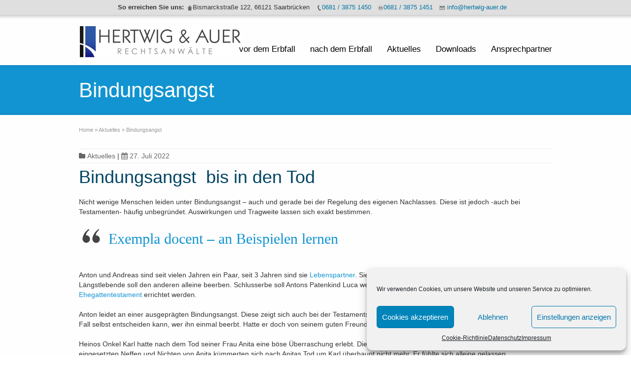

--- FILE ---
content_type: text/html; charset=UTF-8
request_url: https://erbrecht-anwalt-saarland.de/bindungsangst
body_size: 16260
content:
<!DOCTYPE html>
<!--[if gt IE 8]><!--> <html class="no-js" lang="de"> <!--<![endif]-->
<head>
<meta charset="UTF-8" />
<!--[if IE]>
<meta http-equiv="X-UA-Compatible" content="IE=edge,chrome=1" />
<![endif]-->
<meta name="viewport" content="width=device-width, minimum-scale=1.0, initial-scale=1.0, user-scalable=no" />
<link rel="shortcut icon" href="https://erbrecht-anwalt-saarland.de/wp-content/uploads/2021/01/favicon-16x16-1.png" sizes="16x16" />
<link rel="shortcut icon" href="https://erbrecht-anwalt-saarland.de/wp-content/uploads/2021/01/favicon-32x32-1.png" sizes="32x32" />
<link rel="apple-touch-icon" href="https://erbrecht-anwalt-saarland.de/wp-content/uploads/2021/01/apple-icon-57x57-1.png" />
<link rel="apple-touch-icon-precomposed" href="https://erbrecht-anwalt-saarland.de/wp-content/uploads/2021/01/apple-icon-57x57-1.png" />
<link rel="apple-touch-icon" sizes="72x72" href="https://erbrecht-anwalt-saarland.de/wp-content/uploads/2021/01/apple-icon-72x72-1.png" />
<link rel="apple-touch-icon-precomposed" sizes="72x72" href="https://erbrecht-anwalt-saarland.de/wp-content/uploads/2021/01/apple-icon-72x72-1.png" />
<link rel="apple-touch-icon" sizes="114x114" href="https://erbrecht-anwalt-saarland.de/wp-content/uploads/2021/01/apple-icon-114x114-1.png" />
<link rel="apple-touch-icon-precomposed" sizes="114x114" href="https://erbrecht-anwalt-saarland.de/wp-content/uploads/2021/01/apple-icon-114x114-1.png" />
<link rel="apple-touch-icon" sizes="120x120" href="https://erbrecht-anwalt-saarland.de/wp-content/uploads/2021/01/apple-icon-120x120-1.png" />
<link rel="apple-touch-icon-precomposed" sizes="120x120" href="https://erbrecht-anwalt-saarland.de/wp-content/uploads/2021/01/apple-icon-120x120-1.png" />
<link rel="apple-touch-icon" sizes="144x144" href="https://erbrecht-anwalt-saarland.de/wp-content/uploads/2021/01/apple-icon-144x144-1.png" />
<link rel="apple-touch-icon-precomposed" sizes="144x144" href="https://erbrecht-anwalt-saarland.de/wp-content/uploads/2021/01/apple-icon-144x144-1.png" />
<link rel="apple-touch-icon" sizes="152x152" href="https://erbrecht-anwalt-saarland.de/wp-content/uploads/2021/01/apple-icon-152x152-1.png" />
<link rel="apple-touch-icon" sizes="180x180" href="https://erbrecht-anwalt-saarland.de/wp-content/uploads/2021/01/apple-icon-180x180-1.png" />
<!-- Feeds and Pingback -->
<link rel="profile" href="https://gmpg.org/xfn/11" />
<link rel="alternate" type="application/rss+xml" title="Erbrecht-Anwalt-Saarland RSS2 Feed" href="https://erbrecht-anwalt-saarland.de/feed" />
<link rel="pingback" href="https://erbrecht-anwalt-saarland.de/xmlrpc.php" />
<meta name='robots' content='index, follow, max-image-preview:large, max-snippet:-1, max-video-preview:-1' />

	<!-- This site is optimized with the Yoast SEO Premium plugin v23.5 (Yoast SEO v26.8) - https://yoast.com/product/yoast-seo-premium-wordpress/ -->
	<title>Bindungsangst - Erbrecht-Anwalt-Saarland</title>
	<meta name="description" content="Bindungsangst? Häufig ist diese bei Testamenten nicht angebracht. Wir zeigen Ihnen, wie Sie Ihren letzten Willen punktgenau regeln können." />
	<link rel="canonical" href="https://erbrecht-anwalt-saarland.de/bindungsangst" />
	<meta property="og:locale" content="de_DE" />
	<meta property="og:type" content="article" />
	<meta property="og:title" content="Bindungsangst" />
	<meta property="og:description" content="Bindungsangst? Häufig ist diese bei Testamenten nicht angebracht. Wir zeigen Ihnen, wie Sie Ihren letzten Willen punktgenau regeln können." />
	<meta property="og:url" content="https://erbrecht-anwalt-saarland.de/bindungsangst" />
	<meta property="og:site_name" content="Erbrecht-Anwalt-Saarland" />
	<meta property="article:published_time" content="2022-07-27T09:19:38+00:00" />
	<meta property="article:modified_time" content="2022-07-27T11:54:03+00:00" />
	<meta name="author" content="chhe0035" />
	<meta name="twitter:card" content="summary_large_image" />
	<meta name="twitter:creator" content="@chhe0035" />
	<meta name="twitter:label1" content="Verfasst von" />
	<meta name="twitter:data1" content="chhe0035" />
	<meta name="twitter:label2" content="Geschätzte Lesezeit" />
	<meta name="twitter:data2" content="3 Minuten" />
	<script type="application/ld+json" class="yoast-schema-graph">{"@context":"https://schema.org","@graph":[{"@type":"Article","@id":"https://erbrecht-anwalt-saarland.de/bindungsangst#article","isPartOf":{"@id":"https://erbrecht-anwalt-saarland.de/bindungsangst"},"author":{"name":"chhe0035","@id":"https://erbrecht-anwalt-saarland.de/#/schema/person/0b186d3e4f3972638bd781ae2279ca09"},"headline":"Bindungsangst","datePublished":"2022-07-27T09:19:38+00:00","dateModified":"2022-07-27T11:54:03+00:00","mainEntityOfPage":{"@id":"https://erbrecht-anwalt-saarland.de/bindungsangst"},"wordCount":511,"publisher":{"@id":"https://erbrecht-anwalt-saarland.de/#organization"},"articleSection":["Aktuelles"],"inLanguage":"de"},{"@type":"WebPage","@id":"https://erbrecht-anwalt-saarland.de/bindungsangst","url":"https://erbrecht-anwalt-saarland.de/bindungsangst","name":"Bindungsangst - Erbrecht-Anwalt-Saarland","isPartOf":{"@id":"https://erbrecht-anwalt-saarland.de/#website"},"datePublished":"2022-07-27T09:19:38+00:00","dateModified":"2022-07-27T11:54:03+00:00","description":"Bindungsangst? Häufig ist diese bei Testamenten nicht angebracht. Wir zeigen Ihnen, wie Sie Ihren letzten Willen punktgenau regeln können.","breadcrumb":{"@id":"https://erbrecht-anwalt-saarland.de/bindungsangst#breadcrumb"},"inLanguage":"de","potentialAction":[{"@type":"ReadAction","target":["https://erbrecht-anwalt-saarland.de/bindungsangst"]}]},{"@type":"BreadcrumbList","@id":"https://erbrecht-anwalt-saarland.de/bindungsangst#breadcrumb","itemListElement":[{"@type":"ListItem","position":1,"name":"Home","item":"https://erbrecht-anwalt-saarland.de/"},{"@type":"ListItem","position":2,"name":"Bindungsangst"}]},{"@type":"WebSite","@id":"https://erbrecht-anwalt-saarland.de/#website","url":"https://erbrecht-anwalt-saarland.de/","name":"Erbrecht-Anwalt-Saarland","description":"Rechtsanwälte Hertwig &amp; Auer, Saarbrücken - Saarland","publisher":{"@id":"https://erbrecht-anwalt-saarland.de/#organization"},"potentialAction":[{"@type":"SearchAction","target":{"@type":"EntryPoint","urlTemplate":"https://erbrecht-anwalt-saarland.de/?s={search_term_string}"},"query-input":{"@type":"PropertyValueSpecification","valueRequired":true,"valueName":"search_term_string"}}],"inLanguage":"de"},{"@type":["Organization","Place","LegalService"],"@id":"https://erbrecht-anwalt-saarland.de/#organization","name":"Hertwig & Auer, Rechtsanwälte","url":"https://erbrecht-anwalt-saarland.de/","logo":{"@id":"https://erbrecht-anwalt-saarland.de/bindungsangst#local-main-organization-logo"},"image":{"@id":"https://erbrecht-anwalt-saarland.de/bindungsangst#local-main-organization-logo"},"address":{"@id":"https://erbrecht-anwalt-saarland.de/bindungsangst#local-main-place-address"},"geo":{"@type":"GeoCoordinates","latitude":"49.2262","longitude":"7.01237"},"telephone":["0681 / 3875 1450"],"openingHoursSpecification":[{"@type":"OpeningHoursSpecification","dayOfWeek":["Monday","Tuesday","Wednesday","Thursday","Friday"],"opens":"09:00","closes":"17:00"},{"@type":"OpeningHoursSpecification","dayOfWeek":["Saturday","Sunday"],"opens":"00:00","closes":"00:00"}],"email":"info@hertwig-auer.de","faxNumber":"0681 / 3875 1451"},{"@type":"Person","@id":"https://erbrecht-anwalt-saarland.de/#/schema/person/0b186d3e4f3972638bd781ae2279ca09","name":"chhe0035","image":{"@type":"ImageObject","inLanguage":"de","@id":"https://erbrecht-anwalt-saarland.de/#/schema/person/image/","url":"https://secure.gravatar.com/avatar/1ba7ab43323399b395f274404ad336fbd316754f653297de771e2818007b0bc3?s=96&d=mm&r=g","contentUrl":"https://secure.gravatar.com/avatar/1ba7ab43323399b395f274404ad336fbd316754f653297de771e2818007b0bc3?s=96&d=mm&r=g","caption":"chhe0035"},"sameAs":["https://erbrecht-anwalt-saarland.de","https://x.com/chhe0035"]},{"@type":"PostalAddress","@id":"https://erbrecht-anwalt-saarland.de/bindungsangst#local-main-place-address","streetAddress":"Bismarckstraße 122","addressLocality":"Saarbrücken","postalCode":"66121","addressRegion":"Saarland","addressCountry":"DE"},{"@type":"ImageObject","inLanguage":"de","@id":"https://erbrecht-anwalt-saarland.de/bindungsangst#local-main-organization-logo","url":"https://erbrecht-anwalt-saarland.de/wp-content/uploads/2021/01/Hertwig-Auer-RAe.png","contentUrl":"https://erbrecht-anwalt-saarland.de/wp-content/uploads/2021/01/Hertwig-Auer-RAe.png","width":330,"height":65,"caption":"Hertwig & Auer, Rechtsanwälte"}]}</script>
	<meta name="geo.placename" content="Saarbrücken" />
	<meta name="geo.position" content="49.2262;7.01237" />
	<meta name="geo.region" content="Deutschland" />
	<!-- / Yoast SEO Premium plugin. -->



<link rel="alternate" type="application/rss+xml" title="Erbrecht-Anwalt-Saarland &raquo; Feed" href="https://erbrecht-anwalt-saarland.de/feed" />
<link rel="alternate" type="application/rss+xml" title="Erbrecht-Anwalt-Saarland &raquo; Kommentar-Feed" href="https://erbrecht-anwalt-saarland.de/comments/feed" />
<link rel="alternate" title="oEmbed (JSON)" type="application/json+oembed" href="https://erbrecht-anwalt-saarland.de/wp-json/oembed/1.0/embed?url=https%3A%2F%2Ferbrecht-anwalt-saarland.de%2Fbindungsangst" />
<link rel="alternate" title="oEmbed (XML)" type="text/xml+oembed" href="https://erbrecht-anwalt-saarland.de/wp-json/oembed/1.0/embed?url=https%3A%2F%2Ferbrecht-anwalt-saarland.de%2Fbindungsangst&#038;format=xml" />
<style id='wp-img-auto-sizes-contain-inline-css' type='text/css'>
img:is([sizes=auto i],[sizes^="auto," i]){contain-intrinsic-size:3000px 1500px}
/*# sourceURL=wp-img-auto-sizes-contain-inline-css */
</style>
<style id='wp-emoji-styles-inline-css' type='text/css'>

	img.wp-smiley, img.emoji {
		display: inline !important;
		border: none !important;
		box-shadow: none !important;
		height: 1em !important;
		width: 1em !important;
		margin: 0 0.07em !important;
		vertical-align: -0.1em !important;
		background: none !important;
		padding: 0 !important;
	}
/*# sourceURL=wp-emoji-styles-inline-css */
</style>
<style id='wp-block-library-inline-css' type='text/css'>
:root{--wp-block-synced-color:#7a00df;--wp-block-synced-color--rgb:122,0,223;--wp-bound-block-color:var(--wp-block-synced-color);--wp-editor-canvas-background:#ddd;--wp-admin-theme-color:#007cba;--wp-admin-theme-color--rgb:0,124,186;--wp-admin-theme-color-darker-10:#006ba1;--wp-admin-theme-color-darker-10--rgb:0,107,160.5;--wp-admin-theme-color-darker-20:#005a87;--wp-admin-theme-color-darker-20--rgb:0,90,135;--wp-admin-border-width-focus:2px}@media (min-resolution:192dpi){:root{--wp-admin-border-width-focus:1.5px}}.wp-element-button{cursor:pointer}:root .has-very-light-gray-background-color{background-color:#eee}:root .has-very-dark-gray-background-color{background-color:#313131}:root .has-very-light-gray-color{color:#eee}:root .has-very-dark-gray-color{color:#313131}:root .has-vivid-green-cyan-to-vivid-cyan-blue-gradient-background{background:linear-gradient(135deg,#00d084,#0693e3)}:root .has-purple-crush-gradient-background{background:linear-gradient(135deg,#34e2e4,#4721fb 50%,#ab1dfe)}:root .has-hazy-dawn-gradient-background{background:linear-gradient(135deg,#faaca8,#dad0ec)}:root .has-subdued-olive-gradient-background{background:linear-gradient(135deg,#fafae1,#67a671)}:root .has-atomic-cream-gradient-background{background:linear-gradient(135deg,#fdd79a,#004a59)}:root .has-nightshade-gradient-background{background:linear-gradient(135deg,#330968,#31cdcf)}:root .has-midnight-gradient-background{background:linear-gradient(135deg,#020381,#2874fc)}:root{--wp--preset--font-size--normal:16px;--wp--preset--font-size--huge:42px}.has-regular-font-size{font-size:1em}.has-larger-font-size{font-size:2.625em}.has-normal-font-size{font-size:var(--wp--preset--font-size--normal)}.has-huge-font-size{font-size:var(--wp--preset--font-size--huge)}.has-text-align-center{text-align:center}.has-text-align-left{text-align:left}.has-text-align-right{text-align:right}.has-fit-text{white-space:nowrap!important}#end-resizable-editor-section{display:none}.aligncenter{clear:both}.items-justified-left{justify-content:flex-start}.items-justified-center{justify-content:center}.items-justified-right{justify-content:flex-end}.items-justified-space-between{justify-content:space-between}.screen-reader-text{border:0;clip-path:inset(50%);height:1px;margin:-1px;overflow:hidden;padding:0;position:absolute;width:1px;word-wrap:normal!important}.screen-reader-text:focus{background-color:#ddd;clip-path:none;color:#444;display:block;font-size:1em;height:auto;left:5px;line-height:normal;padding:15px 23px 14px;text-decoration:none;top:5px;width:auto;z-index:100000}html :where(.has-border-color){border-style:solid}html :where([style*=border-top-color]){border-top-style:solid}html :where([style*=border-right-color]){border-right-style:solid}html :where([style*=border-bottom-color]){border-bottom-style:solid}html :where([style*=border-left-color]){border-left-style:solid}html :where([style*=border-width]){border-style:solid}html :where([style*=border-top-width]){border-top-style:solid}html :where([style*=border-right-width]){border-right-style:solid}html :where([style*=border-bottom-width]){border-bottom-style:solid}html :where([style*=border-left-width]){border-left-style:solid}html :where(img[class*=wp-image-]){height:auto;max-width:100%}:where(figure){margin:0 0 1em}html :where(.is-position-sticky){--wp-admin--admin-bar--position-offset:var(--wp-admin--admin-bar--height,0px)}@media screen and (max-width:600px){html :where(.is-position-sticky){--wp-admin--admin-bar--position-offset:0px}}

/*# sourceURL=wp-block-library-inline-css */
</style><style id='global-styles-inline-css' type='text/css'>
:root{--wp--preset--aspect-ratio--square: 1;--wp--preset--aspect-ratio--4-3: 4/3;--wp--preset--aspect-ratio--3-4: 3/4;--wp--preset--aspect-ratio--3-2: 3/2;--wp--preset--aspect-ratio--2-3: 2/3;--wp--preset--aspect-ratio--16-9: 16/9;--wp--preset--aspect-ratio--9-16: 9/16;--wp--preset--color--black: #000000;--wp--preset--color--cyan-bluish-gray: #abb8c3;--wp--preset--color--white: #ffffff;--wp--preset--color--pale-pink: #f78da7;--wp--preset--color--vivid-red: #cf2e2e;--wp--preset--color--luminous-vivid-orange: #ff6900;--wp--preset--color--luminous-vivid-amber: #fcb900;--wp--preset--color--light-green-cyan: #7bdcb5;--wp--preset--color--vivid-green-cyan: #00d084;--wp--preset--color--pale-cyan-blue: #8ed1fc;--wp--preset--color--vivid-cyan-blue: #0693e3;--wp--preset--color--vivid-purple: #9b51e0;--wp--preset--gradient--vivid-cyan-blue-to-vivid-purple: linear-gradient(135deg,rgb(6,147,227) 0%,rgb(155,81,224) 100%);--wp--preset--gradient--light-green-cyan-to-vivid-green-cyan: linear-gradient(135deg,rgb(122,220,180) 0%,rgb(0,208,130) 100%);--wp--preset--gradient--luminous-vivid-amber-to-luminous-vivid-orange: linear-gradient(135deg,rgb(252,185,0) 0%,rgb(255,105,0) 100%);--wp--preset--gradient--luminous-vivid-orange-to-vivid-red: linear-gradient(135deg,rgb(255,105,0) 0%,rgb(207,46,46) 100%);--wp--preset--gradient--very-light-gray-to-cyan-bluish-gray: linear-gradient(135deg,rgb(238,238,238) 0%,rgb(169,184,195) 100%);--wp--preset--gradient--cool-to-warm-spectrum: linear-gradient(135deg,rgb(74,234,220) 0%,rgb(151,120,209) 20%,rgb(207,42,186) 40%,rgb(238,44,130) 60%,rgb(251,105,98) 80%,rgb(254,248,76) 100%);--wp--preset--gradient--blush-light-purple: linear-gradient(135deg,rgb(255,206,236) 0%,rgb(152,150,240) 100%);--wp--preset--gradient--blush-bordeaux: linear-gradient(135deg,rgb(254,205,165) 0%,rgb(254,45,45) 50%,rgb(107,0,62) 100%);--wp--preset--gradient--luminous-dusk: linear-gradient(135deg,rgb(255,203,112) 0%,rgb(199,81,192) 50%,rgb(65,88,208) 100%);--wp--preset--gradient--pale-ocean: linear-gradient(135deg,rgb(255,245,203) 0%,rgb(182,227,212) 50%,rgb(51,167,181) 100%);--wp--preset--gradient--electric-grass: linear-gradient(135deg,rgb(202,248,128) 0%,rgb(113,206,126) 100%);--wp--preset--gradient--midnight: linear-gradient(135deg,rgb(2,3,129) 0%,rgb(40,116,252) 100%);--wp--preset--font-size--small: 13px;--wp--preset--font-size--medium: 20px;--wp--preset--font-size--large: 36px;--wp--preset--font-size--x-large: 42px;--wp--preset--spacing--20: 0.44rem;--wp--preset--spacing--30: 0.67rem;--wp--preset--spacing--40: 1rem;--wp--preset--spacing--50: 1.5rem;--wp--preset--spacing--60: 2.25rem;--wp--preset--spacing--70: 3.38rem;--wp--preset--spacing--80: 5.06rem;--wp--preset--shadow--natural: 6px 6px 9px rgba(0, 0, 0, 0.2);--wp--preset--shadow--deep: 12px 12px 50px rgba(0, 0, 0, 0.4);--wp--preset--shadow--sharp: 6px 6px 0px rgba(0, 0, 0, 0.2);--wp--preset--shadow--outlined: 6px 6px 0px -3px rgb(255, 255, 255), 6px 6px rgb(0, 0, 0);--wp--preset--shadow--crisp: 6px 6px 0px rgb(0, 0, 0);}:where(.is-layout-flex){gap: 0.5em;}:where(.is-layout-grid){gap: 0.5em;}body .is-layout-flex{display: flex;}.is-layout-flex{flex-wrap: wrap;align-items: center;}.is-layout-flex > :is(*, div){margin: 0;}body .is-layout-grid{display: grid;}.is-layout-grid > :is(*, div){margin: 0;}:where(.wp-block-columns.is-layout-flex){gap: 2em;}:where(.wp-block-columns.is-layout-grid){gap: 2em;}:where(.wp-block-post-template.is-layout-flex){gap: 1.25em;}:where(.wp-block-post-template.is-layout-grid){gap: 1.25em;}.has-black-color{color: var(--wp--preset--color--black) !important;}.has-cyan-bluish-gray-color{color: var(--wp--preset--color--cyan-bluish-gray) !important;}.has-white-color{color: var(--wp--preset--color--white) !important;}.has-pale-pink-color{color: var(--wp--preset--color--pale-pink) !important;}.has-vivid-red-color{color: var(--wp--preset--color--vivid-red) !important;}.has-luminous-vivid-orange-color{color: var(--wp--preset--color--luminous-vivid-orange) !important;}.has-luminous-vivid-amber-color{color: var(--wp--preset--color--luminous-vivid-amber) !important;}.has-light-green-cyan-color{color: var(--wp--preset--color--light-green-cyan) !important;}.has-vivid-green-cyan-color{color: var(--wp--preset--color--vivid-green-cyan) !important;}.has-pale-cyan-blue-color{color: var(--wp--preset--color--pale-cyan-blue) !important;}.has-vivid-cyan-blue-color{color: var(--wp--preset--color--vivid-cyan-blue) !important;}.has-vivid-purple-color{color: var(--wp--preset--color--vivid-purple) !important;}.has-black-background-color{background-color: var(--wp--preset--color--black) !important;}.has-cyan-bluish-gray-background-color{background-color: var(--wp--preset--color--cyan-bluish-gray) !important;}.has-white-background-color{background-color: var(--wp--preset--color--white) !important;}.has-pale-pink-background-color{background-color: var(--wp--preset--color--pale-pink) !important;}.has-vivid-red-background-color{background-color: var(--wp--preset--color--vivid-red) !important;}.has-luminous-vivid-orange-background-color{background-color: var(--wp--preset--color--luminous-vivid-orange) !important;}.has-luminous-vivid-amber-background-color{background-color: var(--wp--preset--color--luminous-vivid-amber) !important;}.has-light-green-cyan-background-color{background-color: var(--wp--preset--color--light-green-cyan) !important;}.has-vivid-green-cyan-background-color{background-color: var(--wp--preset--color--vivid-green-cyan) !important;}.has-pale-cyan-blue-background-color{background-color: var(--wp--preset--color--pale-cyan-blue) !important;}.has-vivid-cyan-blue-background-color{background-color: var(--wp--preset--color--vivid-cyan-blue) !important;}.has-vivid-purple-background-color{background-color: var(--wp--preset--color--vivid-purple) !important;}.has-black-border-color{border-color: var(--wp--preset--color--black) !important;}.has-cyan-bluish-gray-border-color{border-color: var(--wp--preset--color--cyan-bluish-gray) !important;}.has-white-border-color{border-color: var(--wp--preset--color--white) !important;}.has-pale-pink-border-color{border-color: var(--wp--preset--color--pale-pink) !important;}.has-vivid-red-border-color{border-color: var(--wp--preset--color--vivid-red) !important;}.has-luminous-vivid-orange-border-color{border-color: var(--wp--preset--color--luminous-vivid-orange) !important;}.has-luminous-vivid-amber-border-color{border-color: var(--wp--preset--color--luminous-vivid-amber) !important;}.has-light-green-cyan-border-color{border-color: var(--wp--preset--color--light-green-cyan) !important;}.has-vivid-green-cyan-border-color{border-color: var(--wp--preset--color--vivid-green-cyan) !important;}.has-pale-cyan-blue-border-color{border-color: var(--wp--preset--color--pale-cyan-blue) !important;}.has-vivid-cyan-blue-border-color{border-color: var(--wp--preset--color--vivid-cyan-blue) !important;}.has-vivid-purple-border-color{border-color: var(--wp--preset--color--vivid-purple) !important;}.has-vivid-cyan-blue-to-vivid-purple-gradient-background{background: var(--wp--preset--gradient--vivid-cyan-blue-to-vivid-purple) !important;}.has-light-green-cyan-to-vivid-green-cyan-gradient-background{background: var(--wp--preset--gradient--light-green-cyan-to-vivid-green-cyan) !important;}.has-luminous-vivid-amber-to-luminous-vivid-orange-gradient-background{background: var(--wp--preset--gradient--luminous-vivid-amber-to-luminous-vivid-orange) !important;}.has-luminous-vivid-orange-to-vivid-red-gradient-background{background: var(--wp--preset--gradient--luminous-vivid-orange-to-vivid-red) !important;}.has-very-light-gray-to-cyan-bluish-gray-gradient-background{background: var(--wp--preset--gradient--very-light-gray-to-cyan-bluish-gray) !important;}.has-cool-to-warm-spectrum-gradient-background{background: var(--wp--preset--gradient--cool-to-warm-spectrum) !important;}.has-blush-light-purple-gradient-background{background: var(--wp--preset--gradient--blush-light-purple) !important;}.has-blush-bordeaux-gradient-background{background: var(--wp--preset--gradient--blush-bordeaux) !important;}.has-luminous-dusk-gradient-background{background: var(--wp--preset--gradient--luminous-dusk) !important;}.has-pale-ocean-gradient-background{background: var(--wp--preset--gradient--pale-ocean) !important;}.has-electric-grass-gradient-background{background: var(--wp--preset--gradient--electric-grass) !important;}.has-midnight-gradient-background{background: var(--wp--preset--gradient--midnight) !important;}.has-small-font-size{font-size: var(--wp--preset--font-size--small) !important;}.has-medium-font-size{font-size: var(--wp--preset--font-size--medium) !important;}.has-large-font-size{font-size: var(--wp--preset--font-size--large) !important;}.has-x-large-font-size{font-size: var(--wp--preset--font-size--x-large) !important;}
/*# sourceURL=global-styles-inline-css */
</style>

<style id='classic-theme-styles-inline-css' type='text/css'>
/*! This file is auto-generated */
.wp-block-button__link{color:#fff;background-color:#32373c;border-radius:9999px;box-shadow:none;text-decoration:none;padding:calc(.667em + 2px) calc(1.333em + 2px);font-size:1.125em}.wp-block-file__button{background:#32373c;color:#fff;text-decoration:none}
/*# sourceURL=/wp-includes/css/classic-themes.min.css */
</style>
<link rel='stylesheet' id='cmplz-general-css' href='https://erbrecht-anwalt-saarland.de/wp-content/plugins/complianz-gdpr/assets/css/cookieblocker.min.css?ver=6.5.6' type='text/css' media='all' />
<style id='rocket-lazyload-inline-css' type='text/css'>
.rll-youtube-player{position:relative;padding-bottom:56.23%;height:0;overflow:hidden;max-width:100%;}.rll-youtube-player iframe{position:absolute;top:0;left:0;width:100%;height:100%;z-index:100;background:0 0}.rll-youtube-player img{bottom:0;display:block;left:0;margin:auto;max-width:100%;width:100%;position:absolute;right:0;top:0;border:none;height:auto;cursor:pointer;-webkit-transition:.4s all;-moz-transition:.4s all;transition:.4s all}.rll-youtube-player img:hover{-webkit-filter:brightness(75%)}.rll-youtube-player .play{height:72px;width:72px;left:50%;top:50%;margin-left:-36px;margin-top:-36px;position:absolute;background:url(https://erbrecht-anwalt-saarland.de/wp-content/plugins/wp-rocket/assets/img/youtube.png) no-repeat;cursor:pointer}
/*# sourceURL=rocket-lazyload-inline-css */
</style>
<link data-minify="1" rel='stylesheet' id='theme-style-css' href='https://erbrecht-anwalt-saarland.de/wp-content/cache/min/1/wp-content/themes/striking_r/css/screen.min.css?ver=1695650321' type='text/css' media='all' />
<link data-minify="1" rel='stylesheet' id='theme-icons-awesome-css' href='https://erbrecht-anwalt-saarland.de/wp-content/cache/min/1/wp-content/themes/striking_r/icons/awesome/css/font-awesome.min.css?ver=1695650321' type='text/css' media='all' />
<link rel='stylesheet' id='theme-responsive-css' href='https://erbrecht-anwalt-saarland.de/wp-content/themes/striking_r/css/responsive.min.css?ver=6.9' type='text/css' media='all' />
<link data-minify="1" rel='stylesheet' id='theme-skin-css' href='https://erbrecht-anwalt-saarland.de/wp-content/cache/min/1/wp-content/uploads/strikingr/skin.css?ver=1695650321' type='text/css' media='all' />
<script type="text/javascript" src="https://erbrecht-anwalt-saarland.de/wp-includes/js/jquery/jquery.min.js?ver=3.7.1" id="jquery-core-js"></script>



<link rel="https://api.w.org/" href="https://erbrecht-anwalt-saarland.de/wp-json/" /><link rel="alternate" title="JSON" type="application/json" href="https://erbrecht-anwalt-saarland.de/wp-json/wp/v2/posts/1146" /><link rel="EditURI" type="application/rsd+xml" title="RSD" href="https://erbrecht-anwalt-saarland.de/xmlrpc.php?rsd" />
<meta name="generator" content="WordPress 6.9" />
<link rel='shortlink' href='https://erbrecht-anwalt-saarland.de/?p=1146' />
<meta name="generator" content="Striking Multiflex Framework Extension Plugin v1.25 - build 9 November 2020" />
<style>.cmplz-hidden{display:none!important;}</style>
        <script type="text/javascript">
            var jQueryMigrateHelperHasSentDowngrade = false;

			window.onerror = function( msg, url, line, col, error ) {
				// Break out early, do not processing if a downgrade reqeust was already sent.
				if ( jQueryMigrateHelperHasSentDowngrade ) {
					return true;
                }

				var xhr = new XMLHttpRequest();
				var nonce = 'e5a74b2982';
				var jQueryFunctions = [
					'andSelf',
					'browser',
					'live',
					'boxModel',
					'support.boxModel',
					'size',
					'swap',
					'clean',
					'sub',
                ];
				var match_pattern = /\)\.(.+?) is not a function/;
                var erroredFunction = msg.match( match_pattern );

                // If there was no matching functions, do not try to downgrade.
                if ( null === erroredFunction || typeof erroredFunction !== 'object' || typeof erroredFunction[1] === "undefined" || -1 === jQueryFunctions.indexOf( erroredFunction[1] ) ) {
                    return true;
                }

                // Set that we've now attempted a downgrade request.
                jQueryMigrateHelperHasSentDowngrade = true;

				xhr.open( 'POST', 'https://erbrecht-anwalt-saarland.de/wp-admin/admin-ajax.php' );
				xhr.setRequestHeader( 'Content-Type', 'application/x-www-form-urlencoded' );
				xhr.onload = function () {
					var response,
                        reload = false;

					if ( 200 === xhr.status ) {
                        try {
                        	response = JSON.parse( xhr.response );

                        	reload = response.data.reload;
                        } catch ( e ) {
                        	reload = false;
                        }
                    }

					// Automatically reload the page if a deprecation caused an automatic downgrade, ensure visitors get the best possible experience.
					if ( reload ) {
						location.reload();
                    }
				};

				xhr.send( encodeURI( 'action=jquery-migrate-downgrade-version&_wpnonce=' + nonce ) );

				// Suppress error alerts in older browsers
				return true;
			}
        </script>

		<style media="screen" type="text/css">
#scb-wrapper ul,#scb-wrapper li,#scb-wrapper a, #scb-wrapper a span {display:inline;margin:0;padding:0;font-family:sans-serif;font-size:0.96em;line-height:1;} #scb-wrapper ul:after,#scb-wrapper li:after {display:inline;} #scb-wrapper li {margin:0 .5em;} #scb-wrapper img {display:inline;vertical-align:middle;margin:0;padding:0;border:0 none;width:12px;height:12px;} #scb-wrapper .scb-email {padding-right:1em;} #scb-wrapper .scb-email a span, #scb-wrapper .scb-sms a span, #scb-wrapper .scb-whatsapp a span, #scb-wrapper .scb-messenger a span, #scb-wrapper .scb-telegram a span {margin: 0 .3em;} #scb-wrapper li a span {white-space:nowrap;}
#scb-wrapper.scb-fixed {position:fixed;top:0;left:0;z-index:2147483647;width:100%;}
@media screen and (max-width:768px) {#scb-wrapper .scb-phone span,#scb-wrapper .scb-fax span,#scb-wrapper .scb-cellphone span,#scb-wrapper .scb-sms span,#scb-wrapper .scb-email span {display:none;}}
@media screen and (max-width:480px) {#scb-wrapper #scb-directs {margin-bottom:.5em;} #scb-wrapper ul {display:block;}}
@media screen and (min-width: 640px) { body { padding-top: 3px !important; } }
#scb-wrapper { padding: 5px 5px; background-color: rgba( 223, 223, 223, 1.000 ); color: #333333; text-align: center; box-shadow: 0 1px 6px 3px #ccc; } 
#scb-wrapper h2 { display: inline; margin: 0; padding: 0; font: normal normal bold 15px/1 sans-serif;  color: #333333; }
#scb-wrapper h2::before, h2::after { display: none; }
@media screen and (max-width: 768px) { #scb-wrapper h2 { display: none; } }
#scb-wrapper a { color: #0074A2; } 
#scb-wrapper h2, #scb-wrapper ul, #scb-wrapper li, #scb-wrapper a, #scb-wrapper a span { font-size: 13px; } 
</style>
<style media="print" type="text/css">#scb-wrapper { display:none; }</style>
<style id="theme-dynamic-style" type="text/css">
@media only screen and (min-width:768px) and (max-width:979px){.responsive #header .inner{height:62px}}
</style>
<style type="text/css">.recentcomments a{display:inline !important;padding:0 !important;margin:0 !important;}</style>			
			<style>
				.isc-source { position: relative; display: inline-block; line-height: initial; }
				.wp-block-cover .isc-source { position: static; }
								span.isc-source-text a { display: inline; color: #fff; }
							</style>
			<link rel="alternate" type="application/rss+xml" title="RSS" href="https://erbrecht-anwalt-saarland.de/rsslatest.xml" /><noscript><style id="rocket-lazyload-nojs-css">.rll-youtube-player, [data-lazy-src]{display:none !important;}</style></noscript>	<!-- Global site tag (gtag.js) - Google Analytics -->
<script type="text/plain" data-service="google-analytics" data-category="statistics" async data-cmplz-src="https://www.googletagmanager.com/gtag/js?id=G-S450PJ5407"></script>
<script>
  window.dataLayer = window.dataLayer || [];
  function gtag(){dataLayer.push(arguments);}
  gtag('js', new Date());

  gtag('config', 'G-S450PJ5407');
</script>
</head>
<body data-cmplz=1 class="wp-singular post-template-default single single-post postid-1146 single-format-standard wp-theme-striking_r responsive has-shadow no-gradient"><div id="scb-wrapper" class="scb-fixed"><h2>So erreichen Sie uns:</h2><ul id="scb-directs"><li class="scb-address"><img src="data:image/svg+xml,%3Csvg%20xmlns='http://www.w3.org/2000/svg'%20viewBox='0%200%2012%2012'%3E%3C/svg%3E" width="12" height="12" alt="Postanschrift" data-lazy-src="https://erbrecht-anwalt-saarland.de/wp-content/plugins/speed-contact-bar/public/assets/images/address_dark.svg" /><noscript><img src="https://erbrecht-anwalt-saarland.de/wp-content/plugins/speed-contact-bar/public/assets/images/address_dark.svg" width="12" height="12" alt="Postanschrift" /></noscript><span>Bismarckstraße 122, 66121 Saarbrücken</span></li><li class="scb-phone"><a rel="nofollow" href="tel:+4968138751450"><img src="data:image/svg+xml,%3Csvg%20xmlns='http://www.w3.org/2000/svg'%20viewBox='0%200%2012%2012'%3E%3C/svg%3E" width="12" height="12" alt="Telefonnummer" data-lazy-src="https://erbrecht-anwalt-saarland.de/wp-content/plugins/speed-contact-bar/public/assets/images/phone_dark.svg" /><noscript><img src="https://erbrecht-anwalt-saarland.de/wp-content/plugins/speed-contact-bar/public/assets/images/phone_dark.svg" width="12" height="12" alt="Telefonnummer" /></noscript><span>0681 / 3875 1450</span></a></li><li class="scb-fax"><a rel="nofollow" href="tel:+4968138751451"><img src="data:image/svg+xml,%3Csvg%20xmlns='http://www.w3.org/2000/svg'%20viewBox='0%200%2012%2012'%3E%3C/svg%3E" width="12" height="12" alt="Faxnummer" data-lazy-src="https://erbrecht-anwalt-saarland.de/wp-content/plugins/speed-contact-bar/public/assets/images/fax_dark.svg" /><noscript><img src="https://erbrecht-anwalt-saarland.de/wp-content/plugins/speed-contact-bar/public/assets/images/fax_dark.svg" width="12" height="12" alt="Faxnummer" /></noscript><span>0681 / 3875 1451</span></a></li><li class="scb-email"><a rel="nofollow" href="/cdn-cgi/l/email-protection#7d5b5e4c4d48465b5e4c4c4d465b5e4c4d4f465b5e4c4c4c465b5e4d4b49465b5e4c4d4946180f090a5b5e4c4d48465b5e4c4d4e46505b5e4d444a4608185b5e4c4c4946531918"><img src="data:image/svg+xml,%3Csvg%20xmlns='http://www.w3.org/2000/svg'%20viewBox='0%200%2012%2012'%3E%3C/svg%3E" width="12" height="12" alt="E-Mail" data-lazy-src="https://erbrecht-anwalt-saarland.de/wp-content/plugins/speed-contact-bar/public/assets/images/email_dark.svg" /><noscript><img src="https://erbrecht-anwalt-saarland.de/wp-content/plugins/speed-contact-bar/public/assets/images/email_dark.svg" width="12" height="12" alt="E-Mail" /></noscript><span>&#105;&#110;&#102;&#111;&#064;her&#116;w&#105;&#103;&#045;&#097;&#117;&#101;&#114;.d&#101;</span></a></li></ul></div>
<div class="body-wrapper">
<header id="header">
	<div class="inner">
		<div id="logo" class="theme_logo_img logo-has-mobile"><a href="https://erbrecht-anwalt-saarland.de/"><img class="site-logo ie_png" width="330" height="65" src="data:image/svg+xml,%3Csvg%20xmlns='http://www.w3.org/2000/svg'%20viewBox='0%200%20330%2065'%3E%3C/svg%3E" alt="Erbrecht-Anwalt-Saarland" data-lazy-src="https://erbrecht-anwalt-saarland.de/wp-content/uploads/2021/01/Hertwig-Auer-RAe.png"/><noscript><img class="site-logo ie_png" width="330" height="65" src="https://erbrecht-anwalt-saarland.de/wp-content/uploads/2021/01/Hertwig-Auer-RAe.png" alt="Erbrecht-Anwalt-Saarland"/></noscript><img class="mobile-logo ie_png" width="330" height="65" src="data:image/svg+xml,%3Csvg%20xmlns='http://www.w3.org/2000/svg'%20viewBox='0%200%20330%2065'%3E%3C/svg%3E" alt="Erbrecht-Anwalt-Saarland" data-lazy-src="https://erbrecht-anwalt-saarland.de/wp-content/uploads/2021/01/Hertwig-Auer-RAe.png"/><noscript><img class="mobile-logo ie_png" width="330" height="65" src="https://erbrecht-anwalt-saarland.de/wp-content/uploads/2021/01/Hertwig-Auer-RAe.png" alt="Erbrecht-Anwalt-Saarland"/></noscript></a></div>		<nav id="navigation" class="jqueryslidemenu"><ul id="menu-sub-footer" class="menu"><li id="menu-item-1326" class="menu-item menu-item-type-post_type menu-item-object-page menu-item-1326"><a href="https://erbrecht-anwalt-saarland.de/vorsorge-fuer-den-erbfall">vor dem Erbfall</a></li>
<li id="menu-item-1325" class="menu-item menu-item-type-post_type menu-item-object-page menu-item-1325"><a href="https://erbrecht-anwalt-saarland.de/nach-dem-erbfall">nach dem Erbfall</a></li>
<li id="menu-item-1327" class="menu-item menu-item-type-post_type menu-item-object-page menu-item-1327"><a href="https://erbrecht-anwalt-saarland.de/aktuelles">Aktuelles</a></li>
<li id="menu-item-1329" class="menu-item menu-item-type-post_type menu-item-object-page menu-item-1329"><a href="https://erbrecht-anwalt-saarland.de/downloads">Downloads</a></li>
<li id="menu-item-1328" class="menu-item menu-item-type-post_type menu-item-object-page menu-item-1328"><a href="https://erbrecht-anwalt-saarland.de/erbrecht">Ansprechpartner</a></li>
</ul></nav>	</div>
</header>
<article class="post-1146 post type-post status-publish format-standard hentry category-aktuelles">
<div id="feature"><div class="top_shadow"></div><div class="inner"><h1 class="entry-title">Bindungsangst</h1></div><div class="bottom_shadow"></div></div><div id="page">
	<div class="inner ">
		<section id="breadcrumbs"><div class="breadcrumb breadcrumbs" itemtype="http://schema.org/BreadcrumbList" itemscope="itemscope" ><div class="breadcrumbs-plus"><span itemprop="itemListElement" itemscope="itemscope" itemtype="http://schema.org/ListItem" ><a href="https://erbrecht-anwalt-saarland.de/" class="home" itemprop="item" ><span itemprop="name" >Home</span></a><meta itemprop="position" content="1"  /></span> <span class='separator'>&raquo;</span> <span itemprop="itemListElement" itemscope="itemscope" itemtype="http://schema.org/ListItem" ><a href="https://erbrecht-anwalt-saarland.de/category/aktuelles" title="Aktuelles" itemprop="item" ><span itemprop="name" >Aktuelles</span></a><meta itemprop="position" content="2"  /></span> <span class='separator'>&raquo;</span> <span itemprop="name" >Bindungsangst</span></div></div></section>		<div id="main">	
		<div id="post-1146" class="entry content entry-content entry_full">
	<header>
		<div class="entry_info">
			<div class="entry_meta">
<span class="categories"><i class="icon icon-folder meta-icon"></i><a href="https://erbrecht-anwalt-saarland.de/category/aktuelles" rel="category tag">Aktuelles</a></span><span class="separater">|</span><time class="published updated" datetime="2022-07-27"><a href="https://erbrecht-anwalt-saarland.de/2022/07"><i class="icon icon-calendar meta-icon meta-icon-calendar"></i>27. Juli 2022</a></time>			</div>
		</div>
	</header>
	<h1>Bindungsangst  bis in den Tod</h1>
<p>Nicht wenige Menschen leiden unter Bindungsangst &#8211; auch und gerade bei der Regelung des eigenen Nachlasses. Diese ist jedoch -auch bei Testamenten- häufig unbegründet. Auswirkungen und Tragweite lassen sich exakt bestimmen.</p>
<blockquote>
<h2>Exempla docent – an Beispielen lernen</h2>
</blockquote>
<p>Anton und Andreas sind seit vielen Jahren ein Paar, seit 3 Jahren sind sie <a href="https://erbrecht-anwalt-saarland.de/vorsorge-fuer-den-erbfall/gleichgeschlechtliche-paare">Lebenspartner</a>. Sie möchten den gemeinsamen Nachlass regeln. Der Längstlebende soll den anderen alleine beerben. Schlusserbe soll Antons Patenkind Luca werden. Im Grunde sollte ein klassisches <a href="https://erbrecht-anwalt-saarland.de/nach-dem-erbfall/ehegattenerbrecht">Ehegattentestament</a> errichtet werden.</p>
<p>Anton leidet an einer ausgeprägten Bindungsangst. Diese zeigt sich auch bei der Testamentsberatung. Er möchte, dass der Längstlebende in jedem Fall selbst entscheiden kann, wer ihn einmal beerbt. Hatte er doch von seinem guten Freund Heino folgendes gehört:</p>
<p>Heinos Onkel Karl hatte nach dem Tod seiner Frau Anita eine böse Überraschung erlebt. Die vorher so umsichtigen und deshalb als Schlusserben eingesetzten Neffen und Nichten von Anita kümmerten sich nach Anitas Tod um Karl überhaupt nicht mehr. Er fühlte sich alleine gelassen.</p>
<p>Karl und Anita hatten vor vielen Jahren ein <a href="https://erbrecht-anwalt-saarland.de/vorsorge-fuer-den-erbfall/kein-testament/das-notarielle-testament">notarielles Testament</a> errichtet und die Neffen als Schlusserben -ausdrücklich mit wechselseitiger Bindungswirkung- bestimmt. Nach Anitas Tod konnte Karl demnach nicht mehr wirksam testieren. Sein Neffe Heino wäre demnach leer ausgegangen, wenn Karl nicht so ein Fuchs gewesen wäre. Er ließ sich vnon uns beraten und konnte so zumindest teilweise das Schlimmste verhindern im Zuge der <a href="https://erbrecht-anwalt-saarland.de/3d-flip-book/vorweggenommene-erbfolge">vorweggenommenen Erbfolge</a>. Hierzu an anderer Stelle mehr.</p>
<h3>Dies soll Anton und Andreas erspart bleiben</h3>
<p>Wir haben ihnen daraufhin einen <a href="https://erbrecht-anwalt-saarland.de/vorsorge-fuer-den-erbfall/testament-zur-regelung-der-erbfolge-anwalt-0681-3875-1450">Testamentsentwurf</a> erstellt, der zwar die Alleinerbenstellung des Längstlebenden sichert. Diese Verfügung wurde auch mit wechselbezüglicher Wirkung getroffen. Einer der Lebenspartner kann hiervon alleine nicht mehr wirksam abweichen. Gleichzeitig bleibt der Überlebende weitestgehend frei in seiner Entscheidung, wer ihn beerben soll. Luca wurde zwar als Schlusserbe bestimmt, dies aber ausdrücklich <strong>ohne</strong> wechselbezügliche Bindungswirkung. Keiner konnte wissen, ob sich Luca weiterhin um den Überlebenden kümmert, wenn dieser wieder alleine ist.</p>
<p>Auch Andreas’ s  Angst, das gemeinsame Vermögen können einem jüngeren Mann in die Hände fallen, wenn Anton der Längstlebende wäre und er nochmals heiratet konnte einigermaßen beruhigt werden: Die Einsetzung von Luca als Schlusserben wird dann wechselbezüglich, wenn der Überlebende (Anton) nochmals heiraten oder einen Dritten adoptieren sollte. Zwar könnte dann der Überlebende immenroch seinen Geliebten als Erben einsetzen. Vorteile aus der Erbschaftsteuer blieben ihnen dann verwehrt. Eine Heirat oder Adoption würden aus wirtschaftlicher Sicht keinen Sinn machen.</p>
<p>Auch hier zeigt sich: Bindungsangst ist in vielen Fällen nicht begründet &#8211; auch nicht bei Testamenten!</p>
<p>In der Folge <a href="https://erbrecht-anwalt-saarland.de/vorsorge-fuer-den-erbfall/adoption-als-gestaltungsmittel">adoptierten</a> Anton und Andreas den Luca, mitunter um so Freibeträge der Erbschaft- und Schenkungsteuer ausnutzen zu können &#8211;</p>
<p>Stichwort: <a href="https://erbrecht-anwalt-saarland.de/vorsorge-fuer-den-erbfall/vorweggenommene-erbfolge-2">Übergabe mit warmer Hand</a>.</p>
<p>Wir beraten Sie gerne zu Ihrer individuellen Situation, prüfen diese und erstellen den für Sie passenden Testamentsentwurf, auch und gerade bei kinderlosen und <a href="https://erbrecht-anwalt-saarland.de/vorsorge-fuer-den-erbfall/gleichgeschlechtliche-paare">gleichgeschlechtlichen</a> Paaren. Dies können wir häufig zu einem überschaubaren Pauschalpreis leisten. Sprechen Sie uns an. Tel. 0681 3875 1450.</p>
		<footer>
				<time class="published updated hidden" datetime="2022-07-27"><a href="https://erbrecht-anwalt-saarland.de/bindungsangst">27. Juli 2022</a></time>
		<span class="author vcard hidden"><span class="fn">chhe0035</span></span>
								<nav class="entry_navigation">
			<div class="nav-previous"><a href="https://erbrecht-anwalt-saarland.de/die-kettenschenkung" rel="prev"><span class="meta-nav">&larr;</span> Die Kettenschenkung</a></div>
			<div class="nav-next"><a href="https://erbrecht-anwalt-saarland.de/nur-bares-ist-wahres" rel="next">Nur Bares ist Wahres ?! <span class="meta-nav">&rarr;</span></a></div>
		</nav>
			</footer>
	<div class="clearboth"></div>
</div>
		</div>
				<div class="clearboth"></div>
	</div>
</div>
</article>
<footer id="footer">
	<div id="footer_shadow"></div>
	<div class="inner">
			<div id="footer_widget_area_one" class="one_fourth"><section id="contact_info-2" class="widget widget_contact_info"><h3 class="widgettitle">Rechtsanwälte Hertwig &#038; Auer</h3>			<div class="contact_info_wrap">
						
			<p><span class="icon_text icon_phone default">0681 / 3875 1450</span></p>						<p><span class="icon_text icon_fax default">0681 / 3875 1451</span></p>									<p><span class="icon_text icon_home default">Bismarckstraße 122</span></p>			<p class="contact_address">
				<span>66121 Saarbrücken</span>							</p>						</div>
		</section></div>
			<div id="footer_widget_area_two" class="one_fourth"><section id="custom_html-3" class="widget_text widget widget_custom_html"><h3 class="widgettitle">Besuchen Sie auch unsere weiteren Webseiten:</h3><div class="textwidget custom-html-widget"><a href="https://hertwig-auer.de/">Rechtsanwälte Hertwig & Auer</a><br>

<a href="https://verkehrsrecht-anwalt-saarland.de/">Verkehrsrecht-Anwalt-Saarland.de</a><br>

<a href="https://steuerrecht-anwalt-saarland.de/">Steuerrecht-Anwalt-Saarland.de</a><br>

<a href="https://testamentsvollstreckung-saarland.de/">Testamentsvollstreckung-Saarland.de</a><br></div></section></div>
			<div id="footer_widget_area_three" class="one_fourth"><section id="custom_html-2" class="widget_text widget widget_custom_html"><div class="textwidget custom-html-widget"><div class="cmplz-placeholder-parent"><iframe loading="lazy" data-placeholder-image="https://erbrecht-anwalt-saarland.de/wp-content/plugins/complianz-gdpr/assets/images/placeholders/google-maps-minimal-1280x920.jpg" data-category="marketing" data-service="google-maps" class="cmplz-placeholder-element cmplz-iframe cmplz-iframe-styles cmplz-no-video " data-cmplz-target="src" data-src-cmplz="https://www.google.com/maps/embed?pb=!1m18!1m12!1m3!1d2605.655851643632!2d7.01023131586322!3d49.226053482702184!2m3!1f0!2f0!3f0!3m2!1i1024!2i768!4f13.1!3m3!1m2!1s0x4795b42486859ab1%3A0x6ca1b3216145a20b!2sBismarckstra%C3%9Fe%20122%2C%2066121%20Saarbr%C3%BCcken!5e0!3m2!1sde!2sde!4v1606586222101!5m2!1sde!2sde"  src="about:blank"  width="100%" height="250" frameborder="0" style="border:0;" allowfullscreen="" aria-hidden="false" tabindex="0" data-rocket-lazyload="fitvidscompatible" data-lazy-src=""></iframe><noscript><iframe data-placeholder-image="https://erbrecht-anwalt-saarland.de/wp-content/plugins/complianz-gdpr/assets/images/placeholders/google-maps-minimal-1280x920.jpg" data-category="marketing" data-service="google-maps" class="cmplz-placeholder-element cmplz-iframe cmplz-iframe-styles cmplz-no-video " data-cmplz-target="src" data-src-cmplz="https://www.google.com/maps/embed?pb=!1m18!1m12!1m3!1d2605.655851643632!2d7.01023131586322!3d49.226053482702184!2m3!1f0!2f0!3f0!3m2!1i1024!2i768!4f13.1!3m3!1m2!1s0x4795b42486859ab1%3A0x6ca1b3216145a20b!2sBismarckstra%C3%9Fe%20122%2C%2066121%20Saarbr%C3%BCcken!5e0!3m2!1sde!2sde!4v1606586222101!5m2!1sde!2sde"  src="about:blank"  width="100%" height="250" frameborder="0" style="border:0;" allowfullscreen="" aria-hidden="false" tabindex="0"></iframe></noscript></div></div></section></div>
			<div id="footer_widget_area_four" class="one_fourth last">
		<section id="recent-posts-3" class="widget widget_recent_entries">
		<h3 class="widgettitle">Aktuelles</h3>
		<ul>
											<li>
					<a href="https://erbrecht-anwalt-saarland.de/rudis-rente-ist-sicher-tatsaechlich">Rudis Rente ist sicher &#8211; tatsächlich?</a>
									</li>
											<li>
					<a href="https://erbrecht-anwalt-saarland.de/niessbrauch-einmals-anders">Nießbrauch einmals anders</a>
									</li>
											<li>
					<a href="https://erbrecht-anwalt-saarland.de/antons-adoption">Antons Adoption</a>
									</li>
											<li>
					<a href="https://erbrecht-anwalt-saarland.de/dauerbrenner-digitales">Dauerbrenner Digitales</a>
									</li>
											<li>
					<a href="https://erbrecht-anwalt-saarland.de/lieb-sein-lohnt-sich-nicht-immer">Lieb sein lohnt sich nicht (immer)</a>
									</li>
					</ul>

		</section></div>
		<div class="clearboth"></div>
	</div>
	<div id="footer_bottom">
		<div class="inner">			
<nav id="footer_menu" class="menu-impressum-container"><ul id="menu-impressum" class="menu"><li id="menu-item-1333" class="menu-item menu-item-type-post_type menu-item-object-page menu-item-privacy-policy menu-item-1333"><a rel="privacy-policy" href="https://erbrecht-anwalt-saarland.de/datenschutz">Datenschutz</a></li>
<li id="menu-item-1334" class="menu-item menu-item-type-post_type menu-item-object-page menu-item-1334"><a href="https://erbrecht-anwalt-saarland.de/impressum">Impressum</a></li>
<li id="menu-item-1335" class="menu-item menu-item-type-post_type menu-item-object-page menu-item-1335"><a href="https://erbrecht-anwalt-saarland.de/cookie-richtlinie-eu">Cookie-Richtlinie (EU)</a></li>
</ul></nav>			<div id="copyright">Copyright © 2024 Rechtsanwälte Hertwig & Auer</div>
			<div class="clearboth"></div>
		</div>
	</div>
</footer>
<script data-cfasync="false" src="/cdn-cgi/scripts/5c5dd728/cloudflare-static/email-decode.min.js"></script><script type="speculationrules">
{"prefetch":[{"source":"document","where":{"and":[{"href_matches":"/*"},{"not":{"href_matches":["/wp-*.php","/wp-admin/*","/wp-content/uploads/*","/wp-content/*","/wp-content/plugins/*","/wp-content/themes/striking_r/*","/*\\?(.+)"]}},{"not":{"selector_matches":"a[rel~=\"nofollow\"]"}},{"not":{"selector_matches":".no-prefetch, .no-prefetch a"}}]},"eagerness":"conservative"}]}
</script>

<!-- Consent Management powered by Complianz | GDPR/CCPA Cookie Consent https://wordpress.org/plugins/complianz-gdpr -->
<div id="cmplz-cookiebanner-container"><div class="cmplz-cookiebanner cmplz-hidden banner-1 optin cmplz-bottom-right cmplz-categories-type-view-preferences" aria-modal="true" data-nosnippet="true" role="dialog" aria-live="polite" aria-labelledby="cmplz-header-1-optin" aria-describedby="cmplz-message-1-optin">
	<div class="cmplz-header">
		<div class="cmplz-logo"></div>
		<div class="cmplz-title" id="cmplz-header-1-optin">Cookie-Zustimmung verwalten</div>
		<div class="cmplz-close" tabindex="0" role="button" aria-label="close-dialog">
			<svg aria-hidden="true" focusable="false" data-prefix="fas" data-icon="times" class="svg-inline--fa fa-times fa-w-11" role="img" xmlns="http://www.w3.org/2000/svg" viewBox="0 0 352 512"><path fill="currentColor" d="M242.72 256l100.07-100.07c12.28-12.28 12.28-32.19 0-44.48l-22.24-22.24c-12.28-12.28-32.19-12.28-44.48 0L176 189.28 75.93 89.21c-12.28-12.28-32.19-12.28-44.48 0L9.21 111.45c-12.28 12.28-12.28 32.19 0 44.48L109.28 256 9.21 356.07c-12.28 12.28-12.28 32.19 0 44.48l22.24 22.24c12.28 12.28 32.2 12.28 44.48 0L176 322.72l100.07 100.07c12.28 12.28 32.2 12.28 44.48 0l22.24-22.24c12.28-12.28 12.28-32.19 0-44.48L242.72 256z"></path></svg>
		</div>
	</div>

	<div class="cmplz-divider cmplz-divider-header"></div>
	<div class="cmplz-body">
		<div class="cmplz-message" id="cmplz-message-1-optin">Wir verwenden Cookies, um unsere Website und unseren Service zu optimieren.</div>
		<!-- categories start -->
		<div class="cmplz-categories">
			<details class="cmplz-category cmplz-functional" >
				<summary>
						<span class="cmplz-category-header">
							<span class="cmplz-category-title">Funktional</span>
							<span class='cmplz-always-active'>
								<span class="cmplz-banner-checkbox">
									<input type="checkbox"
										   id="cmplz-functional-optin"
										   data-category="cmplz_functional"
										   class="cmplz-consent-checkbox cmplz-functional"
										   size="40"
										   value="1"/>
									<label class="cmplz-label" for="cmplz-functional-optin" tabindex="0"><span class="screen-reader-text">Funktional</span></label>
								</span>
								Immer aktiv							</span>
							<span class="cmplz-icon cmplz-open">
								<svg xmlns="http://www.w3.org/2000/svg" viewBox="0 0 448 512"  height="18" ><path d="M224 416c-8.188 0-16.38-3.125-22.62-9.375l-192-192c-12.5-12.5-12.5-32.75 0-45.25s32.75-12.5 45.25 0L224 338.8l169.4-169.4c12.5-12.5 32.75-12.5 45.25 0s12.5 32.75 0 45.25l-192 192C240.4 412.9 232.2 416 224 416z"/></svg>
							</span>
						</span>
				</summary>
				<div class="cmplz-description">
					<span class="cmplz-description-functional">Die technische Speicherung oder der Zugang ist unbedingt erforderlich für den rechtmäßigen Zweck, die Nutzung eines bestimmten Dienstes zu ermöglichen, der vom Teilnehmer oder Nutzer ausdrücklich gewünscht wird, oder für den alleinigen Zweck, die Übertragung einer Nachricht über ein elektronisches Kommunikationsnetz durchzuführen.</span>
				</div>
			</details>

			<details class="cmplz-category cmplz-preferences" >
				<summary>
						<span class="cmplz-category-header">
							<span class="cmplz-category-title">Vorlieben</span>
							<span class="cmplz-banner-checkbox">
								<input type="checkbox"
									   id="cmplz-preferences-optin"
									   data-category="cmplz_preferences"
									   class="cmplz-consent-checkbox cmplz-preferences"
									   size="40"
									   value="1"/>
								<label class="cmplz-label" for="cmplz-preferences-optin" tabindex="0"><span class="screen-reader-text">Vorlieben</span></label>
							</span>
							<span class="cmplz-icon cmplz-open">
								<svg xmlns="http://www.w3.org/2000/svg" viewBox="0 0 448 512"  height="18" ><path d="M224 416c-8.188 0-16.38-3.125-22.62-9.375l-192-192c-12.5-12.5-12.5-32.75 0-45.25s32.75-12.5 45.25 0L224 338.8l169.4-169.4c12.5-12.5 32.75-12.5 45.25 0s12.5 32.75 0 45.25l-192 192C240.4 412.9 232.2 416 224 416z"/></svg>
							</span>
						</span>
				</summary>
				<div class="cmplz-description">
					<span class="cmplz-description-preferences">Die technische Speicherung oder der Zugriff ist für den rechtmäßigen Zweck der Speicherung von Präferenzen erforderlich, die nicht vom Abonnenten oder Benutzer angefordert wurden.</span>
				</div>
			</details>

			<details class="cmplz-category cmplz-statistics" >
				<summary>
						<span class="cmplz-category-header">
							<span class="cmplz-category-title">Statistiken</span>
							<span class="cmplz-banner-checkbox">
								<input type="checkbox"
									   id="cmplz-statistics-optin"
									   data-category="cmplz_statistics"
									   class="cmplz-consent-checkbox cmplz-statistics"
									   size="40"
									   value="1"/>
								<label class="cmplz-label" for="cmplz-statistics-optin" tabindex="0"><span class="screen-reader-text">Statistiken</span></label>
							</span>
							<span class="cmplz-icon cmplz-open">
								<svg xmlns="http://www.w3.org/2000/svg" viewBox="0 0 448 512"  height="18" ><path d="M224 416c-8.188 0-16.38-3.125-22.62-9.375l-192-192c-12.5-12.5-12.5-32.75 0-45.25s32.75-12.5 45.25 0L224 338.8l169.4-169.4c12.5-12.5 32.75-12.5 45.25 0s12.5 32.75 0 45.25l-192 192C240.4 412.9 232.2 416 224 416z"/></svg>
							</span>
						</span>
				</summary>
				<div class="cmplz-description">
					<span class="cmplz-description-statistics">Die technische Speicherung oder der Zugriff, der ausschließlich zu statistischen Zwecken erfolgt.</span>
					<span class="cmplz-description-statistics-anonymous">Die technische Speicherung oder der Zugriff, der ausschließlich zu anonymen statistischen Zwecken verwendet wird. Ohne eine Vorladung, die freiwillige Zustimmung deines Internetdienstanbieters oder zusätzliche Aufzeichnungen von Dritten können die zu diesem Zweck gespeicherten oder abgerufenen Informationen allein in der Regel nicht dazu verwendet werden, dich zu identifizieren.</span>
				</div>
			</details>
			<details class="cmplz-category cmplz-marketing" >
				<summary>
						<span class="cmplz-category-header">
							<span class="cmplz-category-title">Marketing</span>
							<span class="cmplz-banner-checkbox">
								<input type="checkbox"
									   id="cmplz-marketing-optin"
									   data-category="cmplz_marketing"
									   class="cmplz-consent-checkbox cmplz-marketing"
									   size="40"
									   value="1"/>
								<label class="cmplz-label" for="cmplz-marketing-optin" tabindex="0"><span class="screen-reader-text">Marketing</span></label>
							</span>
							<span class="cmplz-icon cmplz-open">
								<svg xmlns="http://www.w3.org/2000/svg" viewBox="0 0 448 512"  height="18" ><path d="M224 416c-8.188 0-16.38-3.125-22.62-9.375l-192-192c-12.5-12.5-12.5-32.75 0-45.25s32.75-12.5 45.25 0L224 338.8l169.4-169.4c12.5-12.5 32.75-12.5 45.25 0s12.5 32.75 0 45.25l-192 192C240.4 412.9 232.2 416 224 416z"/></svg>
							</span>
						</span>
				</summary>
				<div class="cmplz-description">
					<span class="cmplz-description-marketing">Die technische Speicherung oder der Zugriff ist erforderlich, um Nutzerprofile zu erstellen, um Werbung zu versenden oder um den Nutzer auf einer Website oder über mehrere Websites hinweg zu ähnlichen Marketingzwecken zu verfolgen.</span>
				</div>
			</details>
		</div><!-- categories end -->
			</div>

	<div class="cmplz-links cmplz-information">
		<a class="cmplz-link cmplz-manage-options cookie-statement" href="#" data-relative_url="#cmplz-manage-consent-container">Optionen verwalten</a>
		<a class="cmplz-link cmplz-manage-third-parties cookie-statement" href="#" data-relative_url="#cmplz-cookies-overview">Dienste verwalten</a>
		<a class="cmplz-link cmplz-manage-vendors tcf cookie-statement" href="#" data-relative_url="#cmplz-tcf-wrapper">Verwalten von {vendor_count}-Lieferanten</a>
		<a class="cmplz-link cmplz-external cmplz-read-more-purposes tcf" target="_blank" rel="noopener noreferrer nofollow" href="https://cookiedatabase.org/tcf/purposes/">Lese mehr über diese Zwecke</a>
			</div>

	<div class="cmplz-divider cmplz-footer"></div>

	<div class="cmplz-buttons">
		<button class="cmplz-btn cmplz-accept">Cookies akzeptieren</button>
		<button class="cmplz-btn cmplz-deny">Ablehnen</button>
		<button class="cmplz-btn cmplz-view-preferences">Einstellungen anzeigen</button>
		<button class="cmplz-btn cmplz-save-preferences">Einstellungen speichern</button>
		<a class="cmplz-btn cmplz-manage-options tcf cookie-statement" href="#" data-relative_url="#cmplz-manage-consent-container">Einstellungen anzeigen</a>
			</div>

	<div class="cmplz-links cmplz-documents">
		<a class="cmplz-link cookie-statement" href="#" data-relative_url="">{title}</a>
		<a class="cmplz-link privacy-statement" href="#" data-relative_url="">{title}</a>
		<a class="cmplz-link impressum" href="#" data-relative_url="">{title}</a>
			</div>

</div>
</div>
					<div id="cmplz-manage-consent" data-nosnippet="true"><button class="cmplz-btn cmplz-hidden cmplz-manage-consent manage-consent-1">Zustimmung verwalten</button>

</div>

<script type="text/javascript" id="cmplz-cookiebanner-js-extra">
/* <![CDATA[ */
var complianz = {"prefix":"cmplz_","user_banner_id":"1","set_cookies":[],"block_ajax_content":"","banner_version":"19","version":"6.5.6","store_consent":"","do_not_track_enabled":"","consenttype":"optin","region":"eu","geoip":"","dismiss_timeout":"","disable_cookiebanner":"","soft_cookiewall":"","dismiss_on_scroll":"","cookie_expiry":"365","url":"https://erbrecht-anwalt-saarland.de/wp-json/complianz/v1/","locale":"lang=de&locale=de_DE","set_cookies_on_root":"","cookie_domain":"","current_policy_id":"19","cookie_path":"/","categories":{"statistics":"Statistiken","marketing":"Marketing"},"tcf_active":"","placeholdertext":"Klicke hier, um {category}-Cookies zu akzeptieren und diesen Inhalt zu aktivieren","aria_label":"Klicke hier, um {category}-Cookies zu akzeptieren und diesen Inhalt zu aktivieren","css_file":"https://erbrecht-anwalt-saarland.de/wp-content/uploads/complianz/css/banner-{banner_id}-{type}.css?v=19","page_links":{"eu":{"cookie-statement":{"title":"Cookie-Richtlinie ","url":"https://erbrecht-anwalt-saarland.de/cookie-richtlinie-eu"},"privacy-statement":{"title":"Datenschutz","url":"https://erbrecht-anwalt-saarland.de/datenschutz"},"impressum":{"title":"Impressum","url":"https://erbrecht-anwalt-saarland.de/impressum"}},"us":{"impressum":{"title":"Impressum","url":"https://erbrecht-anwalt-saarland.de/impressum"}},"uk":{"impressum":{"title":"Impressum","url":"https://erbrecht-anwalt-saarland.de/impressum"}},"ca":{"impressum":{"title":"Impressum","url":"https://erbrecht-anwalt-saarland.de/impressum"}},"au":{"impressum":{"title":"Impressum","url":"https://erbrecht-anwalt-saarland.de/impressum"}},"za":{"impressum":{"title":"Impressum","url":"https://erbrecht-anwalt-saarland.de/impressum"}},"br":{"impressum":{"title":"Impressum","url":"https://erbrecht-anwalt-saarland.de/impressum"}}},"tm_categories":"","forceEnableStats":"","preview":"","clean_cookies":""};
//# sourceURL=cmplz-cookiebanner-js-extra
/* ]]> */
</script>


				<script type="text/plain" data-service="google-analytics" async data-category="statistics" data-cmplz-src="https://www.googletagmanager.com/gtag/js?id=GA425724608"></script><!-- Statistics script Complianz GDPR/CCPA -->
						<script type="text/plain" data-category="statistics">window['gtag_enable_tcf_support'] = false;
window.dataLayer = window.dataLayer || [];
function gtag(){dataLayer.push(arguments);}
gtag('js', new Date());
gtag('config', 'GA425724608', {
	cookie_flags:'secure;samesite=none',
	
});
</script><script>window.lazyLoadOptions={elements_selector:"img[data-lazy-src],.rocket-lazyload,iframe[data-lazy-src]",data_src:"lazy-src",data_srcset:"lazy-srcset",data_sizes:"lazy-sizes",class_loading:"lazyloading",class_loaded:"lazyloaded",threshold:300,callback_loaded:function(element){if(element.tagName==="IFRAME"&&element.dataset.rocketLazyload=="fitvidscompatible"){if(element.classList.contains("lazyloaded")){if(typeof window.jQuery!="undefined"){if(jQuery.fn.fitVids){jQuery(element).parent().fitVids()}}}}}};window.addEventListener('LazyLoad::Initialized',function(e){var lazyLoadInstance=e.detail.instance;if(window.MutationObserver){var observer=new MutationObserver(function(mutations){var image_count=0;var iframe_count=0;var rocketlazy_count=0;mutations.forEach(function(mutation){for(i=0;i<mutation.addedNodes.length;i++){if(typeof mutation.addedNodes[i].getElementsByTagName!=='function'){continue}
if(typeof mutation.addedNodes[i].getElementsByClassName!=='function'){continue}
images=mutation.addedNodes[i].getElementsByTagName('img');is_image=mutation.addedNodes[i].tagName=="IMG";iframes=mutation.addedNodes[i].getElementsByTagName('iframe');is_iframe=mutation.addedNodes[i].tagName=="IFRAME";rocket_lazy=mutation.addedNodes[i].getElementsByClassName('rocket-lazyload');image_count+=images.length;iframe_count+=iframes.length;rocketlazy_count+=rocket_lazy.length;if(is_image){image_count+=1}
if(is_iframe){iframe_count+=1}}});if(image_count>0||iframe_count>0||rocketlazy_count>0){lazyLoadInstance.update()}});var b=document.getElementsByTagName("body")[0];var config={childList:!0,subtree:!0};observer.observe(b,config)}},!1)</script><script data-no-minify="1" async src="https://erbrecht-anwalt-saarland.de/wp-content/plugins/wp-rocket/assets/js/lazyload/16.1/lazyload.min.js"></script></div>
<script src="https://erbrecht-anwalt-saarland.de/wp-content/cache/min/1/7b7245116eb9b0803e96c384b3aee850.js" data-minify="1" defer></script><script defer src="https://static.cloudflareinsights.com/beacon.min.js/vcd15cbe7772f49c399c6a5babf22c1241717689176015" integrity="sha512-ZpsOmlRQV6y907TI0dKBHq9Md29nnaEIPlkf84rnaERnq6zvWvPUqr2ft8M1aS28oN72PdrCzSjY4U6VaAw1EQ==" data-cf-beacon='{"version":"2024.11.0","token":"fa2a49848840467b8ec6ebd36d861b86","r":1,"server_timing":{"name":{"cfCacheStatus":true,"cfEdge":true,"cfExtPri":true,"cfL4":true,"cfOrigin":true,"cfSpeedBrain":true},"location_startswith":null}}' crossorigin="anonymous"></script>
</body>
</html>
<!-- This website is like a Rocket, isn't it? Performance optimized by WP Rocket. Learn more: https://wp-rocket.me -->

--- FILE ---
content_type: image/svg+xml
request_url: https://erbrecht-anwalt-saarland.de/wp-content/plugins/speed-contact-bar/public/assets/images/fax_dark.svg
body_size: 135
content:
<?xml version="1.0" encoding="utf-8"?>
<!DOCTYPE svg PUBLIC "-//W3C//DTD SVG 1.1//EN" "http://www.w3.org/Graphics/SVG/1.1/DTD/svg11.dtd">
<svg version="1.1" id="fax_bright_icon" xmlns="http://www.w3.org/2000/svg" xmlns:xlink="http://www.w3.org/1999/xlink" x="0px" y="0px"
	 width="64px" height="64px" viewBox="0 0 64 64" enable-background="new 0 0 64 64" xml:space="preserve">
<g id="Fax-hell-Icon">
	<path fill="#666666" d="M54.367,29.864c0-1.786-1.887-3.249-4.195-3.249H49.24v-3.232c0-1.336-0.951-2.462-2.211-2.731v-1.776
		l-9.371-9.22H16.973v10.996c-1.262,0.27-2.215,1.396-2.215,2.731v3.232h-0.93c-2.308,0-4.194,1.463-4.194,3.249
		c0,0.14,0,12.883,0,12.883c0,2.307,1.886,4.193,4.194,4.193h3.146v7.404h30.057V46.94h3.143c2.309,0,4.195-1.887,4.195-4.193
		C54.367,42.747,54.367,30.004,54.367,29.864z M43.713,18.555h-6.09v-5.993L43.713,18.555z M35.525,12.451v8.2h8.707v5.964H19.769
		V12.451H35.525z M44.232,51.55H19.769V40.089h24.464V51.55z M50.172,43.446h-3.143v-6.154H16.973v6.154h-3.146
		c-0.38,0-0.699-0.32-0.699-0.699v-9.682h37.743v9.682C50.871,43.126,50.555,43.446,50.172,43.446z"/>
</g>
</svg>
